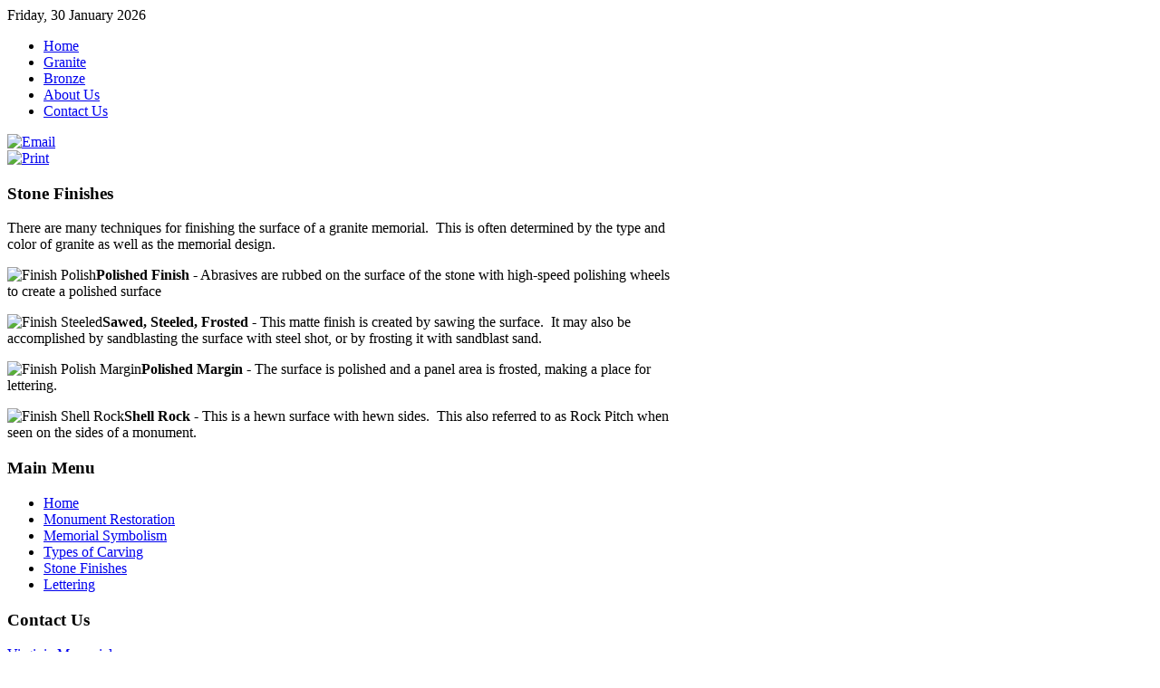

--- FILE ---
content_type: text/html; charset=utf-8
request_url: https://virginiamemorials.com/index.php/stone-finishes
body_size: 6346
content:
<!DOCTYPE HTML>
<html lang="en-gb" dir="ltr">

<head>
<meta charset="utf-8" />
  <base href="https://virginiamemorials.com/index.php/stone-finishes" />
  <meta name="keywords" content="Virginia Memorials, david@storkefuneralhome.com, David Storke, P.O. Box 920, 111 South Main Street, Bowling Green, VA, 22427, phone 804-633-5661, granite monuments, marble, bronze, glass etching, funeral, funeral homes, monument, monument company, tombstone, grave, grave marker, headstone, footstone, memorial, monument designer, online monument catalog, online monument designer, funeral home, mortuary, cremation, crematory, funeral planning, preplan, preneed, burial policies, burial policy, prearrange, arrangements, pre-plan, pre-need, pre-arrange, grief, grief resources, cleaning, maintenance, installation, sandblast, etching, pet monuments, granite signs, vases, porcelain portraits, bronze, DMart, Design Mart, List of Counties and Cities in VirginiaAccomack Albemarle Alexandria AlleghanyAmelia Amherst Appomattox ArlingtonAugustaBathBedfordBedford (city)BlandBotetourtBristol (city)BrunswickBuchananBuckinghamBuena Vista (city)CampbellCarolineCarrollCharles CityCharlotteCharlottesville (city)Chesapeake (city)ChesterfieldClarkeColonial Heights (city)Covington (city)CraigCulpeperCumberlandDanville (city)DickensonDinwiddieEmporia (city)EssexFairfaxFairfax (city)Falls Church (city)FauquierFloydFluvannaFranklinFranklin (city)FrederickFredericksburg (city)Galax (city)GilesGloucesterGoochlandGraysonGreeneGreensvilleHalifaxHampton (city)HanoverHarrisonburg (city)HenricoHenryHighlandHopewell (city)Isle of WightJames CityKing and QueenKing GeorgeKing WilliamLancasterLeeLexington (city)LoudounLouisaLunenburgLynchburg (city)MadisonManassas (city)Manassas Park (city)Martinsville (city)MathewsMecklenburgMiddlesexMontgomeryNelsonNew KentNewport News (city)Norfolk (city)NorthamptonNorthumberlandNorton (city)NottowayOrangePagePatrickPetersburg (city)PittsylvaniaPoquoson (city)Portsmouth (city)PowhatanPrince EdwardPrince GeorgePrince WilliamPulaskiRadford (city)RappahannockRichmondRichmond (city)RoanokeRoanoke (city)RockbridgeRockinghamRussellSalem (city)ScottShenandoahSmythSouthamptonSpotsylvaniaStaffordStaunton (city)Suffolk (city)SurrySussexTazewellVirginia Beach (city)WarrenWashingtonWaynesboro (city)WestmorelandWilliamsburg (city)Winchester (city)WiseWytheYorkList Towns in VirginiaAbingdon (Washington County)Accomac (Accomack County)Alberta (Brunswick County)Altavista (Campbell County)Amherst (Amherst County)Appalachia (Wise County)Appomattox (Appomattox County)Ashland (Hanover County)BBedford (Bedford County)Belle Haven (Accomack &amp; Northampton Counties)Berryville (Clarke County)Big Stone Gap (Wise County)Blacksburg (Montgomery County)Blackstone (Nottoway County)Bloxom (Accomack County)Bluefield (Tazewell County)Boones Mill (Franklin County)Bowling Green (Caroline County)Boyce (Clarke County)Boydton (Mecklenburg County)Boykins (Southampton County)Branchville (Southampton County)Bridgewater (Rockingham County)Broadway (Rockingham County)Brodnax (Brunswick &amp; Mecklenburg Counties)Brookneal (Campbell County)Buchanan (Botetourt County)Burkeville (Nottoway County)CCape Charles (Northampton County)Capron (Southampton County)Cedar Bluff (Tazewell County)Charlotte Court House (Charlotte County)Chase City (Mecklenburg County)Chatham (Pittsylvania County)Cheriton (Northampton County)Chilhowie (Smyth County)Chincoteague (Accomack County)Christiansburg (Montgomery County)Claremont (Surry County)Clarksville (Mecklenburg County)Cleveland (Russell County)Clifton (Fairfax County)Clifton Forge (Alleghany County) (independent city until 2001)Clinchco (Dickenson County)Clinchport (Scott County)Clintwood (Dickenson County)Coeburn (Wise County)Colonial Beach (Westmoreland County)Columbia (Fluvanna County)Courtland (Southampton County)Craigsville (Augusta County)Crewe (Nottoway County)Culpeper (Culpeper County)DDamascus (Washington County)Dayton (Rockingham County)Dendron (Surry County)Dillwyn (Buckingham County)Drakes Branch (Charlotte County)Dublin (Pulaski County)Duffield (Scott County)Dumfries (Prince William County)Dungannon (Scott County)EEastville (Northampton County)Edinburg (Shenandoah County)Elkton (Rockingham County)Exmore (Northampton County)FFarmville (Prince Edward &amp; Cumberland Counties)Fincastle (Botetourt County)Floyd (Floyd County)Fries (Grayson County)Front Royal (Warren County)GGate City (Scott County)Glade Spring (Washington County)Glasgow (Rockbridge County)Glen Lyn (Giles County)Gordonsville (Orange County)Goshen (Rockbridge County)Gretna (Pittsylvania County)Grottoes (Augusta &amp; Rockingham Counties)Grundy (Buchanan County)HHalifax (Halifax County)Hallwood (Accomack County)Hamilton (Loudoun County)Haymarket (Prince William County)Haysi (Dickenson County)Herndon (Fairfax County)Hillsboro (Loudoun County)Hillsville (Carroll County)Honaker (Russell County)Hurt (Pittsylvania County)IIndependence (Grayson County)Iron Gate (Alleghany County)Irvington (Lancaster County)Ivor (Southampton County)JJarratt (Greensville &amp; Sussex Counties)Jonesville (Lee County)KKeller (Accomack County)Kenbridge (Lunenburg County)Keysville (Charlotte County)Kilmarnock (Lancaster &amp; Northumberland Counties)LLa Crosse (Mecklenburg County)Lawrenceville (Brunswick County)Lebanon (Russell County)Leesburg (Loudoun County)Louisa (Louisa County)Lovettsville (Loudoun County)Luray (Page County)MMadison (Madison County)Marion (Smyth County)McKenney (Dinwiddie County)Melfa (Accomack County)Middleburg (Loudoun County)Middletown (Frederick County)Mineral (Louisa County)Monterey (Highland County)Montross (Westmoreland County)Mount Crawford (Rockingham County)Mount Jackson (Shenandoah County)NNarrows (Giles County)Nassawadox (Northampton County)New Castle (Craig County)New Market (Shenandoah County)Newsoms (Southampton County)Nickelsville (Scott County)OOccoquan (Prince William County)Onancock (Accomack County)Onley (Accomack County)Orange (Orange County)PPainter (Accomack County)Pamplin City (Appomattox &amp; Prince Edward Counties)Parksley (Accomack County)Pearisburg (Giles County)Pembroke (Giles County)Pennington Gap (Lee County)Phenix (Charlotte County)Pocahontas (Tazewell County)Port Royal (Caroline County)Pound (Wise County)Pulaski (Pulaski County)Purcellville (Loudoun County)QQuantico (Prince William County)RRichmondRemington (Fauquier County)Rich Creek (Giles County)Richlands (Tazewell CountyRidgeway (Henry County)Rocky Mount (Franklin County)Round Hill (Loudoun County)Rural Retreat (Wythe County)SSt. Charles (Lee County)St. Paul (Wise &amp; Russell Counties)Saltville (Smyth &amp; Washington Counties)Saxis (Accomack County)Scottsburg (Halifax County)Scottsville (Albemarle &amp; Fluvanna Counties)Shenandoah (Page County)Smithfield (Isle Of Wight County)South Boston (Halifax County) (independent city until 1995)South Hill (Mecklenburg County)Stanardsville (Greene County)Stanley (Page County)Stephens City (Frederick County)Stony Creek (Sussex County)Strasburg (Shenandoah County)Stuart (Patrick County)Surry (Surry County)TTangier (Accomack County)Tappahannock (Essex County)Tazewell (Tazewell County)The Plains (Fauquier County)Timberville (Rockingham County)Toms Brook (Shenandoah County)Troutdale (Grayson County)Troutville (Botetourt County)UUrbanna (Middlesex County)VVictoria (Lunenburg County)Vienna (Fairfax County)Vinton (Roanoke County)Virgilina (Halifax County)WWachapreague (Accomack County)Wakefield (Sussex County)Warrenton (Fauquier County)Warsaw (Richmond County)Washington (Rappahannock County)Waverly (Sussex County)Weber City (Scott County)West Point (King William County)White Stone (Lancaster County)Windsor (Isle Of Wight County)Wise (Witse County)Woodstock (Shenandoah County)Wytheville (Wythe County)s, marble, bronze, funeral, funeral homes, monument, monument company, tombstone, grave, grave marker, headstone, footstone, memorial, monument designer, online monument catalog, online monument designer, funeral home, mortuary, cremation, crematory, funeral planning, preplan, preneed, burial policies, burial policy, prearrange, arrangements, pre-plan, pre-need, pre-arrange, grief, grief resources, cleaning, maintenance, installation, sandblast, etching, pet monuments, granite signs, vases, porcelain portraits, DMart, Design Mart, Wilson Monument Company serves Southeastern West Virginia including but not limited to: Monroe, Greenbriar, Pocahontas, Webster, Nicholas, Fayette, Raleigh, Wyoming, McDowell, Mercer and Summers Counties." />
  <meta name="author" content="Super User" />
  <meta name="description" content="Virginia Memorials strives to create beautiful and personalized granite memorials that will provide lasting tributes to your loved ones." />
  <meta name="generator" content="Joomla! - Open Source Content Management" />
  <title>Stone Finishes</title>
  <link href="/templates/yoo_streamline/favicon.ico" rel="shortcut icon" type="image/vnd.microsoft.icon" />
  <script src="/media/system/js/mootools-core.js" type="text/javascript"></script>
  <script src="/media/system/js/core.js" type="text/javascript"></script>
  <script src="/media/system/js/caption.js" type="text/javascript"></script>
  <script src="/templates/yoo_streamline/warp/libraries/jquery/jquery.js" type="text/javascript"></script>
  <script type="text/javascript">
window.addEvent('load', function() {
				new JCaption('img.caption');
			});
  </script>

<link rel="apple-touch-icon-precomposed" href="/templates/yoo_streamline/apple_touch_icon.png" />
<link rel="stylesheet" href="/templates/yoo_streamline/css/base.css" />
<link rel="stylesheet" href="/templates/yoo_streamline/css/layout.css" />
<link rel="stylesheet" href="/templates/yoo_streamline/css/menus.css" />
<style>body { min-width: 980px; }
.wrapper { width: 980px; }
#sidebar-a { width: 240px; }
#maininner { width: 740px; }
#menu .dropdown { width: 200px; }
#menu .columns2 { width: 400px; }
#menu .columns3 { width: 600px; }
#menu .columns4 { width: 800px; }</style>
<link rel="stylesheet" href="/templates/yoo_streamline/css/modules.css" />
<link rel="stylesheet" href="/templates/yoo_streamline/css/tools.css" />
<link rel="stylesheet" href="/templates/yoo_streamline/css/system.css" />
<link rel="stylesheet" href="/templates/yoo_streamline/css/extensions.css" />
<link rel="stylesheet" href="/templates/yoo_streamline/css/custom.css" />
<link rel="stylesheet" href="/templates/yoo_streamline/css/animations.css" />
<link rel="stylesheet" href="/templates/yoo_streamline/css/header/asphalt.css" />
<link rel="stylesheet" href="/templates/yoo_streamline/css/color/blue.css" />
<link rel="stylesheet" href="/templates/yoo_streamline/css/background/gradient_blue.css" />
<link rel="stylesheet" href="/templates/yoo_streamline/css/font1/lucida.css" />
<link rel="stylesheet" href="/templates/yoo_streamline/css/font2/lucida.css" />
<link rel="stylesheet" href="/templates/yoo_streamline/css/font3/lucida.css" />
<link rel="stylesheet" href="/templates/yoo_streamline/css/style.css" />
<link rel="stylesheet" href="/templates/yoo_streamline/css/print.css" />
<script src="/templates/yoo_streamline/warp/js/warp.js"></script>
<script src="/templates/yoo_streamline/warp/js/accordionmenu.js"></script>
<script src="/templates/yoo_streamline/warp/js/dropdownmenu.js"></script>
<script src="/templates/yoo_streamline/js/template.js"></script>
</head>

<body id="page" class="page sidebar-a-right sidebar-b-right isblog " data-config='{"twitter":0,"plusone":0,"facebook":0}'>
	
	<div id="page-bg">

				
		<div class="wrapper grid-block">
	
			<header id="header">
	
				<div id="toolbar" class="grid-block">
	
										<div class="float-left">
					
												<time datetime="2026-01-30">Friday, 30 January 2026</time>
											
												
					</div>
											
										
				</div>
	
				<div id="headerbar"><div><div class="grid-block">
				
										
										
				</div></div></div>
	
				<div id="menubar" class="grid-block">
					
										<nav id="menu"><ul class="menu menu-dropline">
<li class="level1 item464"><a href="/" class="level1"><span>Home</span></a></li><li class="level1 item468"><a href="/index.php/granite" class="level1"><span>Granite</span></a></li><li class="level1 item469"><a href="/index.php/bronze" class="level1"><span>Bronze</span></a></li><li class="level1 item480"><a href="/index.php/about-us" class="level1"><span>About Us</span></a></li><li class="level1 item481"><a href="http://virginiamemorials.com/index.php?option=com_contact&amp;view=contact&amp;id=9" class="level1"><span>Contact Us</span></a></li></ul></nav>
						
										
				</div>
			
							
			</header>
	
						
						
						<div id="main"><div><div class="grid-block">
			
				<div id="maininner" class="grid-box">
				
						
						
										<section id="content" class="grid-block">
<div id="system-message-container">
</div>

<div id="system">

	
	<article class="item">

				<header>
		
											<div class="icon email"><a href="/index.php/component/mailto/?tmpl=component&amp;template=yoo_streamline&amp;link=041917d47e4666a1e249cb9bd074a157db7117a8" title="Email" onclick="window.open(this.href,'win2','width=400,height=350,menubar=yes,resizable=yes'); return false;"><img src="/media/system/images/emailButton.png" alt="Email"  /></a></div>
							
								<div class="icon print"><a href="/index.php/stone-finishes?tmpl=component&amp;print=1&amp;page=" title="Print" onclick="window.open(this.href,'win2','status=no,toolbar=no,scrollbars=yes,titlebar=no,menubar=no,resizable=yes,width=640,height=480,directories=no,location=no'); return false;" rel="nofollow"><img src="/media/system/images/printButton.png" alt="Print"  /></a></div>
										
						
			<h1 class="title">
										Stone Finishes							</h1>

			
		</header>
			
		
		<div class="content clearfix">
		

<p>There are many techniques for finishing the surface of a granite memorial.  This is often determined by the type and color of granite as well as the memorial design.</p>
<p><img src="/images/productimages/finishpolish.jpeg" border="0" alt="Finish Polish" title="Finish Polish" /><strong>Polished Finish -</strong> Abrasives are rubbed on the surface of the stone with high-speed polishing wheels to create a polished surface</p>
<p><img src="/images/productimages/finishsteel.jpeg" border="0" alt="Finish Steeled" title="Finish Steeled" /><strong>Sawed, Steeled, Frosted -</strong> This matte finish is created by sawing the surface.  It may also be accomplished by sandblasting the surface with steel shot, or by frosting it with sandblast sand.</p>
<p><img src="/images/productimages/finishmargin.jpeg" border="0" alt="Finish Polish Margin" title="Finish Polish Margin" /><strong>Polished Margin -</strong> The surface is polished and a panel area is frosted, making a place for lettering.</p>
<p><img src="/images/productimages/finishshell.jpeg" border="0" alt="Finish Shell Rock" title="Finish Shell Rock" /><strong>Shell Rock -</strong> This is a hewn surface with hewn sides.  This also referred to as Rock Pitch when seen on the sides of a monument.</p> 		</div>

		
			
	</article>

</div></section>
						
						
				</div>
				<!-- maininner end -->
				
								<aside id="sidebar-a" class="grid-box"><div class="grid-box width100 grid-v"><div class="module mod-line _menu deepest">

		<h3 class="module-title"><span class="color">Main</span> Menu</h3>	<ul class="menu menu-sidebar">
<li class="level1 item435"><a href="/" class="level1"><span>Home</span></a></li><li class="level1 item482"><a href="/index.php/monument-restoration" class="level1"><span>Monument Restoration</span></a></li><li class="level1 item470"><a href="/index.php/memorial-symbolism" class="level1"><span>Memorial Symbolism</span></a></li><li class="level1 item471"><a href="/index.php/types-of-carving" class="level1"><span>Types of Carving</span></a></li><li class="level1 item472 active current"><a href="/index.php/stone-finishes" class="level1 active current"><span>Stone Finishes</span></a></li><li class="level1 item473"><a href="/index.php/lettering" class="level1"><span>Lettering</span></a></li></ul>		
</div></div><div class="grid-box width100 grid-v"><div class="module mod-line  deepest">

		<h3 class="module-title"><span class="color">Contact</span> Us</h3>	<span class="info_name"><a href="https://virginiamemorials.com/index.php?option=com_contact&view=contact&id=9">Virginia Memorials</a></span><br />
<span class="info_position">Carolyn Lane</span><br />
<span class="info_address">P.O. Box 920</span><br />
<span class="info_suburb">Bowling Green</span>, 
<span class="info_state">VA</span> 
<span class="info_postcode">22427</span><br />
<span class="info_telephone">804-994-4890</span><br />
<span class="info_email">
 <script type='text/javascript'>
 <!--
 var prefix = '&#109;a' + 'i&#108;' + '&#116;o';
 var path = 'hr' + 'ef' + '=';
 var addy94794 = 'cl&#97;n&#101;' + '&#64;';
 addy94794 = addy94794 + 'st&#111;rk&#101;f&#117;n&#101;r&#97;lh&#111;m&#101;' + '&#46;' + 'c&#111;m';
 document.write('<a ' + path + '\'' + prefix + ':' + addy94794 + '\'>');
 document.write(addy94794);
 document.write('<\/a>');
 //-->\n </script><script type='text/javascript'>
 <!--
 document.write('<span style=\'display: none;\'>');
 //-->
 </script>This email address is being protected from spambots. You need JavaScript enabled to view it.
 <script type='text/javascript'>
 <!--
 document.write('</');
 document.write('span>');
 //-->
 </script></span><br />
		
</div></div></aside>
								
					
			</div></div></div>
						<!-- main end -->
	
						
						
						<footer id="footer" class="grid-block">
	
								<a id="totop-scroller" href="#page"></a>
					
				<div class="module   deepest">

			
<p style="text-align: center;">Copyright © Virginia Memorial Company All Rights Reserved | <a href="http://www.designmart.com">Dmart Designs </a> | Powered by <a href="http://www.designmarthosting.com"> designmarthosting.com </a></p>
		
</div>	
			</footer>
				
		</div>
		
				
	</div>
	
</body>
</html>